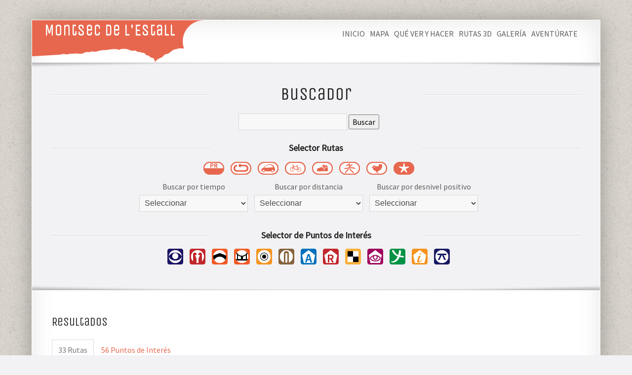

--- FILE ---
content_type: text/html
request_url: http://montsecdelestall.com/buscador/index/pagina/2
body_size: 4752
content:
<?xml version="1.0"?><!DOCTYPE html>
<!--[if IE 8 ]> <html lang="en" class="ie8"> <![endif]-->
<!--[if (gt IE 8)]><!--> <html lang="en"> <!--<![endif]-->
<head>
  <meta charset="utf-8">
  <meta content="IE=edge,chrome=1" http-equiv="X-UA-Compatible">
  <title>Buscador - Todas las Rutas - Montsec de L'Estall</title>
  <meta content="Bootsrap based theme" name="description">
  <meta content="width=device-width, initial-scale=1.0" name="viewport">
  <meta content="yes" name="apple-mobile-web-app-capable">

<meta name="description" content="Web turística del área del Montsec de L'Estall y entorno de Viacamp. El Camino Natural de Montfalcó al congosto / congost de Mont-rebei o Las Pasarelas / Pasarel·les de Montfalcó, en el Montsec.">
<meta name="keywords" content="Caminos naturales, Huesca, Mont-rebei, Montrebei, Ribagorza, Camino natural, Montfalcó, Viacamp, Montsec, Finestras, Monrebei, rutas senderistas, Canelles, Santa Quiteria, itinerarios, caminos, BTT">

  <!--[if lt IE 9]>
    <script src="http://html5shim.googlecode.com/svn/trunk/html5.js"></script>
    <script src="javascripts/PIE.js"></script>
  <![endif]-->
  <link href="/favicon.ico" rel="shortcut icon">
  <link href="/apple-touch-icon-144x144-precomposed.png" rel="apple-touch-icon-precomposed" sizes="144x144">
  <link href="/apple-touch-icon-114x114-precomposed.png" rel="apple-touch-icon-precomposed" sizes="114x114">
  <link href="/apple-touch-icon-72x72-precomposed.png" rel="apple-touch-icon-precomposed" sizes="72x72">
  <link href="/apple-touch-icon-57x57-precomposed.png" rel="apple-touch-icon-precomposed">
  
  
  <link href="/assets/stylesheets/bootstrap.css" media="screen" rel="stylesheet" type="text/css" />
  <link href="/assets/stylesheets/responsive.css" media="screen" rel="stylesheet" type="text/css" />
  <link href="/assets/stylesheets/font-awesome-all.css" media="screen" rel="stylesheet" type="text/css" />
  <link href="/assets/stylesheets/fancybox.css" media="screen" rel="stylesheet" type="text/css" />
  <link href="/assets/stylesheets/theme.css" media="screen" rel="stylesheet" type="text/css" />
  <link href="/assets/stylesheets/fonts.css" media="screen" rel="stylesheet" type="text/css" />
  <link href="/assets/stylesheets/custom.css" media="screen" rel="stylesheet" type="text/css" />


  </head>
<body>
  <div class="wrapper">
    <!-- Page Header -->
    <header id="masthead">
      <nav class="navbar navbar-static-top">
        <div class="navbar-inner">
          <div class="container-fluid">
           
            <h1 class="brand"><a href="/" title="Inicio">
              Montsec de L'Estall
            </a></h1>
            
            <a class="btn btn-navbar" data-target=".nav-collapse" data-toggle="collapse">
              <span class="icon-bar"></span>
              <span class="icon-bar"></span>
              <span class="icon-bar"></span>
            </a>
            
            <div class="nav-collapse collapse">
              <ul class="nav pull-right">
                <li class=""><a href="/">Inicio</a></li>
                <!-- <li class=""><a href="/descargas/">Descargas </a></li>-->
                <li class=""><a href="/visor/">Mapa</a></li>
                <li class=""><a href="/buscador/">Qué ver y hacer</a></li>
                <li class=""><a href="/rutas3D/">Rutas 3D</a></li>
                <li class=""><a href="/galeria/">Galería</a></li>
                <li class=""><a href="/aventurate/">Aventúrate</a></li>
              </ul>
            </div>
          </div>
        </div>
      </nav>
    </header>    <!-- Main Content -->
    <div id="content" role="main">
		
      <section id="search-menu" class="section section-alt section-padded"	>
		<div class="container-fluid">
          <div class="section-header">
            <h1>
				Buscador
            </h1>
          </div>
          <div class="row">
            <form id="termform" method="get" action="/buscador/rutas/" class="form-search">
	<input type="text" name="termino" id="textterm" />
	<input type="button" value="Buscar"
		onClick="window.location='/buscador/rutas/termino/'+document.getElementById('textterm').value" />
</form>
          </div>
          <div class="section-header">
			<h3>Selector Rutas</h3>
		  </div>
          <div class="row">
          	<ul class="inline">
  	<li><a href="/buscador/categoria/1" title="PR"><img alt="PR" src="/img/pr.png" /></a></li>
  	<li><a href="/buscador/categoria/3" title="Circular"><img alt="Circular" src="/img/circular.png" /></a></li>
  	<li><a href="/buscador/categoria/12" title="Coche"><img alt="Coche" src="/img/coche.png" /></a></li>
  	<li><a href="/buscador/categoria/13" title="B.T.T."><img alt="B.T.T." src="/img/btt.png" /></a></li>
  	<li><a href="/buscador/categoria/16" title="A pie"><img alt="A pie" src="/img/pie.png" /></a></li>
  	<li><a href="/buscador/categoria/17" title="Camino Natural"><img alt="Camino Natural" src="/img/cn.png" /></a></li>
  	<li><a href="/buscador/categoria/18" title="Rutas Ornitológicas"><img alt="Rutas Ornitológicas" src="/img/ornitologicas.png" /></a></li>
  	<li><a href="/buscador/categoria/4" title="Todas"><img alt="Todas" src="/img/todas.png" /></a></li>
  </ul>			<form id="statsform" method="get" action="">
  <ul class="inline">
	<li><label for="selectTiempo">Buscar por tiempo</label>
	<select name="selectTiempo"  onchange="window.location=this.options[this.selectedIndex].value" "><option value="#">Seleccionar</option><option value="/buscador/tiempo/0,1">Menos de 1 hora</option><option value="/buscador/tiempo/1,3">Entre 1 y 3 horas</option><option value="/buscador/tiempo/3,6">Entre 3 y 6 horas</option><option value="/buscador/tiempo/6,10">Entre 6 y 10 horas</option><option value="/buscador/tiempo/10,">Más de 10 horas</option></select></li>
	<li><label for="selectDistancia">Buscar por distancia</label>
	<select name="selectDistancia"  onchange="window.location=this.options[this.selectedIndex].value" "><option value="#">Seleccionar</option><option value="/buscador/distancia/0,3">Menos de 3 kilómetros</option><option value="/buscador/distancia/3,8">Entre 3 y 8 kilómetros</option><option value="/buscador/distancia/8,15">Entre 8 y 15 kilómetros</option><option value="/buscador/distancia/15,">Más de 15 kilómetros</option></select></li>
	<li><label for="selectDesnivel">Buscar por desnivel positivo</label>
	<select name="selectDesnivel"  onchange="window.location=this.options[this.selectedIndex].value" "><option value="#">Seleccionar</option><option value="/buscador/desnivel/0,300">Menos de 300 metros</option><option value="/buscador/desnivel/300,700">Entre 300 y 700 metros</option><option value="/buscador/desnivel/700,1200">Entre 700 y 1200 metros</option><option value="/buscador/desnivel/1200,">Más de 1200 metros</option></select></li>
  </ul>
</form>




                        </div>
          <div class="section-header">
			<h3>Selector de Puntos de Interés</h3>
		  </div>
          <div class="row">
          	  <ul class="inline">
  	<li><a href="/buscador/puntos/categoria/13" title="Mirador"><img alt="Mirador" src="/img/32x32/mirador.png" /></a></li>
  	<li><a href="/buscador/puntos/categoria/14" title="Románico"><img alt="Románico" src="/img/32x32/romanico.png" /></a></li>
  	<li><a href="/buscador/puntos/categoria/15" title="Puente"><img alt="Puente" src="/img/32x32/puente.png" /></a></li>
  	<li><a href="/buscador/puntos/categoria/16" title="Pasarela"><img alt="Pasarela" src="/img/32x32/pasarela.png" /></a></li>
  	<li><a href="/buscador/puntos/categoria/18" title="Población"><img alt="Población" src="/img/32x32/poblacion.png" /></a></li>
  	<li><a href="/buscador/puntos/categoria/19" title="Patrimonio"><img alt="Patrimonio" src="/img/32x32/patrimonio.png" /></a></li>
  	<li><a href="/buscador/puntos/categoria/21" title="Alojamiento"><img alt="Alojamiento" src="/img/32x32/alojamiento.png" /></a></li>
  	<li><a href="/buscador/puntos/categoria/23" title="Restauración"><img alt="Restauración" src="/img/32x32/restauracion.png" /></a></li>
  	<li><a href="/buscador/puntos/categoria/24" title="Taxi"><img alt="Taxi" src="/img/32x32/taxi.png" /></a></li>
  	<li><a href="/buscador/puntos/categoria/25" title="Centro de Interpretación"><img alt="Centro de Interpretación" src="/img/32x32/centrode.png" /></a></li>
  	<li><a href="/buscador/puntos/categoria/26" title="Turismo Activo"><img alt="Turismo Activo" src="/img/32x32/activo.png" /></a></li>
  	<li><a href="/buscador/puntos/categoria/22" title="Oficina de Turismo"><img alt="Oficina de Turismo" src="/img/32x32/informacion.png" /></a></li>
  	<li><a href="/buscador/puntos/categoria/17" title="Fuente / Merendero"><img alt="Fuente / Merendero" src="/img/32x32/merendero.png" /></a></li>
  </ul>          </div>
        </div>
      </section>

      <section class="section section-padded">
		<div class="container-fluid">
			<div class="row-fluid">
              <h2>Resultados</h2>
              <ul class="nav nav-tabs">
                                <li class="active">
					<a href="/buscador/rutas">33 Rutas</a>
                </li>
                                                <li class="">
					<a href="/buscador/puntos">56 Puntos de Interés</a>
                </li>
                              </ul>
              <div class="tab-content">
                <div class="tab-pane active" id="results">
					<div class="row-fluid paginator">
					<div class="results span3"><span>Resultados 11 a 20 de 33</span><select name="resultados"  onchange="window.location=this.options[this.selectedIndex].value" "><option value="/buscador/index/pagina/1/resultados/5">5</option><option value="/buscador/index/pagina/1/resultados/10">10</option><option value="/buscador/index/pagina/1/resultados/25">25</option><option value="/buscador/index/pagina/1/resultados/50">50</option><option value="/buscador/index/pagina/1/resultados/100">100</option></select></div><div class="span6"><div class="pagination"><ul><li><a href="/buscador/index/pagina/1" title="Página 1">&laquo;</a></li><li class="disabled"><a href="#">·</a></li><li class="disabled"><a href="#">·</a></li><li><a href="/buscador/index/pagina/1" title="Página 1">1</a></li><li class="active"><a href="#">2</a></li><li><a href="/buscador/index/pagina/3" title="Página 3">3</a></li><li><a href="/buscador/index/pagina/4" title="Página 4">4</a></li><li class="disabled"><a href="#">·</a></li><li><a href="/buscador/index/pagina/3" title="Página 3">&raquo;</a></ul></div></div><div class="pages span3"><span>Pág 2/4</span><select name="paginas"  onchange="window.location=this.options[this.selectedIndex].value" "><option value="/buscador/index/pagina/1">1</option><option value="/buscador/index/pagina/2" selected>2</option><option value="/buscador/index/pagina/3">3</option><option value="/buscador/index/pagina/4">4</option></select></div>		            </div>
		            <div id="results">
			            <ul class="unstyled">
  	<li class="row">
		<div class="span2">
			<ul class="inline">
				<a href="/buscador/categoria/1" title="PR"><img alt="PR" src="/img/pr.png" /></a><a href="/buscador/categoria/16" title="A pie"><img alt="A pie" src="/img/pie.png" /></a>			</ul>
			<a href="/ruta/ficha/Pr-Hu_201_Etapa_2%3A_Montfalc%C3%B3_-_Fet" title="PR-HU 201 etapa 2: MONTFALCÓ - FET"
				class="thumbnail" style="background-image:url('/fotos/MiradorFet_120.jpg')"></a>
		</div>
		<div class="span10">
			<h3>
				<a href="/ruta/ficha/Pr-Hu_201_Etapa_2%3A_Montfalc%C3%B3_-_Fet" title="PR-HU 201 etapa 2: MONTFALCÓ - FET">PR-HU 201 etapa 2: MONTFALCÓ - FET</a>
			</h3>
			<p><strong>Itinerario:</strong> MONTFALCÓ - FET</p>
			<div class="MIDE_line text_down" class="span12">
				<div class="row-fluid">
					 <ul class="span1">
						<li class="icon STATS_type">Travesí­a</li>
					 </ul>
					 <ul class="span4">
						<li class="icon MIDE_harsh">2</li>
						<li class="icon MIDE_orient">2</li>
						<li class="icon MIDE_diff">3</li>
						<li class="icon MIDE_effor">2</li>
					 </ul>
					 <ul class="span4">
						<li class="icon STATS_time">2h 5'</li>
						<li class="icon STATS_distance">5,0 Km</li>
						<li class="icon STATS_up">335 m</li>
						<li class="icon STATS_down">350 m</li>
					 </ul>
				</div>
			</div>		</div>

		
	</li>
	<hr />
  	<li class="row">
		<div class="span2">
			<ul class="inline">
				<a href="/buscador/categoria/1" title="PR"><img alt="PR" src="/img/pr.png" /></a><a href="/buscador/categoria/16" title="A pie"><img alt="A pie" src="/img/pie.png" /></a>			</ul>
			<a href="/ruta/ficha/Pr-Hu_202_Etapa_2%3A_Antenza_-_Mas_De_Quintill%C3%A1" title="PR-HU 202 etapa 2: ANTENZA - MAS DE QUINTILLÁ"
				class="thumbnail" style="background-image:url('/fotos/MasQuintilla_R19_120.jpg')"></a>
		</div>
		<div class="span10">
			<h3>
				<a href="/ruta/ficha/Pr-Hu_202_Etapa_2%3A_Antenza_-_Mas_De_Quintill%C3%A1" title="PR-HU 202 etapa 2: ANTENZA - MAS DE QUINTILLÁ">PR-HU 202 etapa 2: ANTENZA - MAS DE QUINTILLÁ</a>
			</h3>
			<p><strong>Itinerario:</strong> Antenza/Entensa - Mas de Quintillá (Por el Barranco de los Pasos)</p>
			<div class="MIDE_line text_down" class="span12">
				<div class="row-fluid">
					 <ul class="span1">
						<li class="icon STATS_type">Travesí­a</li>
					 </ul>
					 <ul class="span4">
						<li class="icon MIDE_harsh">1</li>
						<li class="icon MIDE_orient">2</li>
						<li class="icon MIDE_diff">1</li>
						<li class="icon MIDE_effor">2</li>
					 </ul>
					 <ul class="span4">
						<li class="icon STATS_time">2h 50'</li>
						<li class="icon STATS_distance">8,5 Km</li>
						<li class="icon STATS_up">545 m</li>
						<li class="icon STATS_down">65 m</li>
					 </ul>
				</div>
			</div>		</div>

		
	</li>
	<hr />
  	<li class="row">
		<div class="span2">
			<ul class="inline">
				<a href="/buscador/categoria/1" title="PR"><img alt="PR" src="/img/pr.png" /></a><a href="/buscador/categoria/16" title="A pie"><img alt="A pie" src="/img/pie.png" /></a>			</ul>
			<a href="/ruta/ficha/Pr-Hu_203%3A_Tolva_-_Mas_De_Quintill%C3%A1" title="PR-HU 203: TOLVA - MAS DE QUINTILLÁ"
				class="thumbnail" style="background-image:url('/fotos/CaminoTolva-R06_120.jpg')"></a>
		</div>
		<div class="span10">
			<h3>
				<a href="/ruta/ficha/Pr-Hu_203%3A_Tolva_-_Mas_De_Quintill%C3%A1" title="PR-HU 203: TOLVA - MAS DE QUINTILLÁ">PR-HU 203: TOLVA - MAS DE QUINTILLÁ</a>
			</h3>
			<p><strong>Itinerario:</strong> Tolva/Tolba - Mas de Quintillá</p>
			<div class="MIDE_line text_down" class="span12">
				<div class="row-fluid">
					 <ul class="span1">
						<li class="icon STATS_type">Travesí­a</li>
					 </ul>
					 <ul class="span4">
						<li class="icon MIDE_harsh">1</li>
						<li class="icon MIDE_orient">1</li>
						<li class="icon MIDE_diff">1</li>
						<li class="icon MIDE_effor">2</li>
					 </ul>
					 <ul class="span4">
						<li class="icon STATS_time">1h 45'</li>
						<li class="icon STATS_distance">5,0 Km</li>
						<li class="icon STATS_up">385 m</li>
						<li class="icon STATS_down">25 m</li>
					 </ul>
				</div>
			</div>		</div>

		
	</li>
	<hr />
  	<li class="row">
		<div class="span2">
			<ul class="inline">
				<a href="/buscador/categoria/1" title="PR"><img alt="PR" src="/img/pr.png" /></a><a href="/buscador/categoria/16" title="A pie"><img alt="A pie" src="/img/pie.png" /></a>			</ul>
			<a href="/ruta/ficha/Pr-Hu_204_Etapa_1%3A_Viacamp_-_Mas_De_Quintill%C3%A1" title="PR-HU 204 etapa 1: VIACAMP - MAS DE QUINTILLÁ"
				class="thumbnail" style="background-image:url('/fotos/LHostalet-R08_120.jpg')"></a>
		</div>
		<div class="span10">
			<h3>
				<a href="/ruta/ficha/Pr-Hu_204_Etapa_1%3A_Viacamp_-_Mas_De_Quintill%C3%A1" title="PR-HU 204 etapa 1: VIACAMP - MAS DE QUINTILLÁ">PR-HU 204 etapa 1: VIACAMP - MAS DE QUINTILLÁ</a>
			</h3>
			<p><strong>Itinerario:</strong> Viacamp - Mas de Quintillá</p>
			<div class="MIDE_line text_down" class="span12">
				<div class="row-fluid">
					 <ul class="span1">
						<li class="icon STATS_type">Travesí­a</li>
					 </ul>
					 <ul class="span4">
						<li class="icon MIDE_harsh">1</li>
						<li class="icon MIDE_orient">1</li>
						<li class="icon MIDE_diff">1</li>
						<li class="icon MIDE_effor">2</li>
					 </ul>
					 <ul class="span4">
						<li class="icon STATS_time">2h 10'</li>
						<li class="icon STATS_distance">7,0 Km</li>
						<li class="icon STATS_up">285 m</li>
						<li class="icon STATS_down">80 m</li>
					 </ul>
				</div>
			</div>		</div>

		
	</li>
	<hr />
  	<li class="row">
		<div class="span2">
			<ul class="inline">
				<a href="/buscador/categoria/1" title="PR"><img alt="PR" src="/img/pr.png" /></a><a href="/buscador/categoria/16" title="A pie"><img alt="A pie" src="/img/pie.png" /></a>			</ul>
			<a href="/ruta/ficha/Pr-Hu_204_Etapa_2%3A_Litera_-_Mas_De_Quintill%C3%A1" title="PR-HU 204 etapa 2: LITERA - MAS DE QUINTILLÁ"
				class="thumbnail" style="background-image:url('/fotos/Senales-R10_120.jpg')"></a>
		</div>
		<div class="span10">
			<h3>
				<a href="/ruta/ficha/Pr-Hu_204_Etapa_2%3A_Litera_-_Mas_De_Quintill%C3%A1" title="PR-HU 204 etapa 2: LITERA - MAS DE QUINTILLÁ">PR-HU 204 etapa 2: LITERA - MAS DE QUINTILLÁ</a>
			</h3>
			<p><strong>Itinerario:</strong> Litera/Lliterà - Mas de Quintillá</p>
			<div class="MIDE_line text_down" class="span12">
				<div class="row-fluid">
					 <ul class="span1">
						<li class="icon STATS_type">Travesí­a</li>
					 </ul>
					 <ul class="span4">
						<li class="icon MIDE_harsh">2</li>
						<li class="icon MIDE_orient">2</li>
						<li class="icon MIDE_diff">2</li>
						<li class="icon MIDE_effor">2</li>
					 </ul>
					 <ul class="span4">
						<li class="icon STATS_time">1h 60'</li>
						<li class="icon STATS_distance">5,6 Km</li>
						<li class="icon STATS_up">405 m</li>
						<li class="icon STATS_down">75 m</li>
					 </ul>
				</div>
			</div>		</div>

		
	</li>
	<hr />
  	<li class="row">
		<div class="span2">
			<ul class="inline">
				<a href="/buscador/categoria/1" title="PR"><img alt="PR" src="/img/pr.png" /></a><a href="/buscador/categoria/16" title="A pie"><img alt="A pie" src="/img/pie.png" /></a>			</ul>
			<a href="/ruta/ficha/Pr-Hu_204_Etapa_3%3A_Litera_-_Montgai" title="PR-HU 204 etapa 3: LITERA - MONTGAI"
				class="thumbnail" style="background-image:url('/fotos/CaminoMontgai_R09_120.jpg')"></a>
		</div>
		<div class="span10">
			<h3>
				<a href="/ruta/ficha/Pr-Hu_204_Etapa_3%3A_Litera_-_Montgai" title="PR-HU 204 etapa 3: LITERA - MONTGAI">PR-HU 204 etapa 3: LITERA - MONTGAI</a>
			</h3>
			<p><strong>Itinerario:</strong> Litera/Literà - Montgai</p>
			<div class="MIDE_line text_down" class="span12">
				<div class="row-fluid">
					 <ul class="span1">
						<li class="icon STATS_type">Travesí­a</li>
					 </ul>
					 <ul class="span4">
						<li class="icon MIDE_harsh">2</li>
						<li class="icon MIDE_orient">2</li>
						<li class="icon MIDE_diff">2</li>
						<li class="icon MIDE_effor">2</li>
					 </ul>
					 <ul class="span4">
						<li class="icon STATS_time">2h 5'</li>
						<li class="icon STATS_distance">5,8 Km</li>
						<li class="icon STATS_up">370 m</li>
						<li class="icon STATS_down">230 m</li>
					 </ul>
				</div>
			</div>		</div>

		
	</li>
	<hr />
  	<li class="row">
		<div class="span2">
			<ul class="inline">
				<a href="/buscador/categoria/1" title="PR"><img alt="PR" src="/img/pr.png" /></a><a href="/buscador/categoria/16" title="A pie"><img alt="A pie" src="/img/pie.png" /></a>			</ul>
			<a href="/ruta/ficha/Pr-Hu_205%3A_Chiriveta_-_Litera" title="PR-HU 205: CHIRIVETA - LITERA"
				class="thumbnail" style="background-image:url('/fotos/CasaLitera_120.jpg')"></a>
		</div>
		<div class="span10">
			<h3>
				<a href="/ruta/ficha/Pr-Hu_205%3A_Chiriveta_-_Litera" title="PR-HU 205: CHIRIVETA - LITERA">PR-HU 205: CHIRIVETA - LITERA</a>
			</h3>
			<p><strong>Itinerario:</strong> Chiriveta - Litera/Lliterá</p>
			<div class="MIDE_line text_down" class="span12">
				<div class="row-fluid">
					 <ul class="span1">
						<li class="icon STATS_type">Travesí­a</li>
					 </ul>
					 <ul class="span4">
						<li class="icon MIDE_harsh">2</li>
						<li class="icon MIDE_orient">2</li>
						<li class="icon MIDE_diff">3</li>
						<li class="icon MIDE_effor">2</li>
					 </ul>
					 <ul class="span4">
						<li class="icon STATS_time">1h 50'</li>
						<li class="icon STATS_distance">5,8 Km</li>
						<li class="icon STATS_up">215 m</li>
						<li class="icon STATS_down">100 m</li>
					 </ul>
				</div>
			</div>		</div>

		
	</li>
	<hr />
  	<li class="row">
		<div class="span2">
			<ul class="inline">
				<a href="/buscador/categoria/1" title="PR"><img alt="PR" src="/img/pr.png" /></a><a href="/buscador/categoria/3" title="Circular"><img alt="Circular" src="/img/circular.png" /></a><a href="/buscador/categoria/16" title="A pie"><img alt="A pie" src="/img/pie.png" /></a>			</ul>
			<a href="/ruta/ficha/Pr-Hu_206%3A_Chiriveta_-_Ermita_Del_Congost_-_Castillo_De_Chiriveta_-_Chiriveta" title="PR-HU 206: CHIRIVETA - ERMITA DEL CONGOST - CASTILLO DE CHIRIVETA - CHIRIVETA"
				class="thumbnail" style="background-image:url('/fotos/CastellChiriveta2_120.jpg')"></a>
		</div>
		<div class="span10">
			<h3>
				<a href="/ruta/ficha/Pr-Hu_206%3A_Chiriveta_-_Ermita_Del_Congost_-_Castillo_De_Chiriveta_-_Chiriveta" title="PR-HU 206: CHIRIVETA - ERMITA DEL CONGOST - CASTILLO DE CHIRIVETA - CHIRIVETA">PR-HU 206: CHIRIVETA - ERMITA DEL CONGOST - CASTILLO DE CHIRIVETA - CHIRIVETA</a>
			</h3>
			<p><strong>Itinerario:</strong> Chiriveta - Ermita de Ntra. Sra. del Congost - Castell de Chiriveta - El Mas - Chiriveta</p>
			<div class="MIDE_line text_down" class="span12">
				<div class="row-fluid">
					 <ul class="span1">
						<li class="icon STATS_type">Circular</li>
					 </ul>
					 <ul class="span4">
						<li class="icon MIDE_harsh">2</li>
						<li class="icon MIDE_orient">1</li>
						<li class="icon MIDE_diff">2</li>
						<li class="icon MIDE_effor">2</li>
					 </ul>
					 <ul class="span4">
						<li class="icon STATS_time">1h 40'</li>
						<li class="icon STATS_distance">5,1 Km</li>
						<li class="icon STATS_up">195 m</li>
						<li class="icon STATS_down">200 m</li>
					 </ul>
				</div>
			</div>		</div>

		
	</li>
	<hr />
  	<li class="row">
		<div class="span2">
			<ul class="inline">
				<a href="/buscador/categoria/1" title="PR"><img alt="PR" src="/img/pr.png" /></a><a href="/buscador/categoria/16" title="A pie"><img alt="A pie" src="/img/pie.png" /></a>			</ul>
			<a href="/ruta/ficha/Pr-Hu_45_Etapa_1%3A_Puente_De_Monta%C3%B1ana_-_Chiriveta" title="PR-HU 45 etapa 1: PUENTE DE MONTAÑANA - CHIRIVETA"
				class="thumbnail" style="background-image:url('/fotos/CaminoVega_R11_120.jpg')"></a>
		</div>
		<div class="span10">
			<h3>
				<a href="/ruta/ficha/Pr-Hu_45_Etapa_1%3A_Puente_De_Monta%C3%B1ana_-_Chiriveta" title="PR-HU 45 etapa 1: PUENTE DE MONTAÑANA - CHIRIVETA">PR-HU 45 etapa 1: PUENTE DE MONTAÑANA - CHIRIVETA</a>
			</h3>
			<p><strong>Itinerario:</strong> Puente de Montañana - Chiriveta</p>
			<div class="MIDE_line text_down" class="span12">
				<div class="row-fluid">
					 <ul class="span1">
						<li class="icon STATS_type">Travesí­a</li>
					 </ul>
					 <ul class="span4">
						<li class="icon MIDE_harsh">2</li>
						<li class="icon MIDE_orient">2</li>
						<li class="icon MIDE_diff">2</li>
						<li class="icon MIDE_effor">2</li>
					 </ul>
					 <ul class="span4">
						<li class="icon STATS_time">1h 25'</li>
						<li class="icon STATS_distance">5,0 Km</li>
						<li class="icon STATS_up">120 m</li>
						<li class="icon STATS_down">40 m</li>
					 </ul>
				</div>
			</div>		</div>

		
	</li>
	<hr />
  	<li class="row">
		<div class="span2">
			<ul class="inline">
				<a href="/buscador/categoria/1" title="PR"><img alt="PR" src="/img/pr.png" /></a><a href="/buscador/categoria/16" title="A pie"><img alt="A pie" src="/img/pie.png" /></a>			</ul>
			<a href="/ruta/ficha/Pr-Hu_45_Etapa_2%3A_Chiriveta_-_Montgai" title="PR-HU 45 etapa 2: CHIRIVETA - MONTGAI"
				class="thumbnail" style="background-image:url('/fotos/BarrancoOrtogas_R20_120.jpg')"></a>
		</div>
		<div class="span10">
			<h3>
				<a href="/ruta/ficha/Pr-Hu_45_Etapa_2%3A_Chiriveta_-_Montgai" title="PR-HU 45 etapa 2: CHIRIVETA - MONTGAI">PR-HU 45 etapa 2: CHIRIVETA - MONTGAI</a>
			</h3>
			<p><strong>Itinerario:</strong> Chiriveta - Montgai</p>
			<div class="MIDE_line text_down" class="span12">
				<div class="row-fluid">
					 <ul class="span1">
						<li class="icon STATS_type">Travesí­a</li>
					 </ul>
					 <ul class="span4">
						<li class="icon MIDE_harsh">2</li>
						<li class="icon MIDE_orient">2</li>
						<li class="icon MIDE_diff">2</li>
						<li class="icon MIDE_effor">2</li>
					 </ul>
					 <ul class="span4">
						<li class="icon STATS_time">1h 40'</li>
						<li class="icon STATS_distance">4,9 Km</li>
						<li class="icon STATS_up">330 m</li>
						<li class="icon STATS_down">75 m</li>
					 </ul>
				</div>
			</div>		</div>

		
	</li>
	<hr />
  </ul>		            </div>
                	<div class="row-fluid paginator"><div class="span6 offset3"><div class="pagination"><ul><li><a href="/buscador/index/pagina/1" title="Página 1">&laquo;</a></li><li class="disabled"><a href="#">·</a></li><li class="disabled"><a href="#">·</a></li><li><a href="/buscador/index/pagina/1" title="Página 1">1</a></li><li class="active"><a href="#">2</a></li><li><a href="/buscador/index/pagina/3" title="Página 3">3</a></li><li><a href="/buscador/index/pagina/4" title="Página 4">4</a></li><li class="disabled"><a href="#">·</a></li><li><a href="/buscador/index/pagina/3" title="Página 3">&raquo;</a></ul></div></div></div>
                </div>
              </div>
            </div>
          </div>
		</section>

    </div>
  </div>
  <!-- Page Footer -->

  <section id="footer-image"  class="section section-padded">
    <div class="container-fluid negative">
      <div class="row-fluid">
        <div class="span6">
          <a class="logo-link ribagorza-logo" href="http://turismoribagorza.org/"></a>
        </div>
        <div class="span6" style="padding-top:25px; text-align:center; color:#E7674E;">
          <p>montsec de l'estall | Aventúrate</p>
          <p>Viacamp / La Ribagorza / Huesca</p>
        </div>
      </div>
    </div>
  </section>
<!--
  <footer id="footer" role="contentinfo">
    <div class="wrapper wrapper-transparent">
      <div class="container-fluid">
        <div class="row-fluid">
          <div class="span6 small-screen-center">
            <p>
              Realiza: PRAMES
              &copy; Copyright 2014
            </p>
          </div>
          <div class="span6">
          </div>
        </div>
      </div>
    </div>
  </footer>
-->
  <script src="/assets/javascripts/jquery.min.js" type="text/javascript"></script>
  <script src="/assets/javascripts/bootstrap.js" type="text/javascript"></script>
  <script src="/assets/javascripts/jquery.flexslider-min.js" type="text/javascript"></script>
  <script src="/assets/javascripts/jquery.tweet.js" type="text/javascript"></script>
  <script src="/assets/javascripts/jquery.fancybox.pack.js" type="text/javascript"></script>
  <script src="/assets/javascripts/jquery.fancybox-media.js" type="text/javascript"></script>
  <script src="/assets/javascripts/script.js" type="text/javascript"></script>
  
<!-- VISOR -->
<script src="/visorprames/js/OpenLayers/OpenLayers.js" type="text/javascript"></script>
<script src="/visorprames/js/addons/bacon.min.js" type="text/javascript"></script>
<script src="/visorprames/js/proj4/proj4js.js" type="text/javascript"></script>
<script src="/visorprames/js/proj4/EPSG25830.js" type="text/javascript"></script>
<script src="/visorprames/js/proj4/EPSG4326.js" type="text/javascript"></script>
<script type="text/javascript" src="/visorprames/js/proj4/projCode/merc.js"></script>
<script type="text/javascript" src="/visorprames/js/proj4/projCode/tmerc.js"></script>
<script type="text/javascript" src="/visorprames/js/proj4/projCode/utm.js"></script>


<script>
  (function(i,s,o,g,r,a,m){i['GoogleAnalyticsObject']=r;i[r]=i[r]||function(){
  (i[r].q=i[r].q||[]).push(arguments)},i[r].l=1*new Date();a=s.createElement(o),
  m=s.getElementsByTagName(o)[0];a.async=1;a.src=g;m.parentNode.insertBefore(a,m)
  })(window,document,'script','//www.google-analytics.com/analytics.js','ga');

  ga('create', 'UA-11619633-20', 'auto');
  ga('send', 'pageview');

</script></body>
</html>


--- FILE ---
content_type: text/css
request_url: http://montsecdelestall.com/assets/stylesheets/fonts.css
body_size: 252
content:
@import url(http://fonts.googleapis.com/css?family=Lato:100,300,400,700,900,300italic,400italic);

@import url(http://fonts.googleapis.com/css?family=Source+Sans+Pro|Unica+One);

body {
  /*font-family: 'Lato', sans-serif;*/
  font-family: 'Source Sans Pro', sans-serif;
  font-weight: 400;
}
body input, body textarea {
  /*font-family: 'Lato', sans-serif;*/
  font-family: 'Source Sans Pro', sans-serif;
  font-weight: 300;
}
h1,h2{ /*h3,h4,h5*/
	font-family: 'Unica One', cursive;
	font-weight: 400;
}


--- FILE ---
content_type: text/css
request_url: http://montsecdelestall.com/assets/stylesheets/custom.css
body_size: 2234
content:
#masthead{
	background: url('../images/fondologo.png') no-repeat top left;
}
.brand a{color: #FFFFFF;}
.brand a:hover{color: #FFFFFF;}

.super{
	text-transform: none;
}
#main-page-banner .super-hero-unit figure figcaption{
	top: initial;
	bottom: 25px;
}

#share-buttons img {
  width: 35px;
  padding: 5px;
  border: 0;
  box-shadow: 0;
  display: inline;
}

@media (max-width: 979px){
.wrapper {margin:0;}
}


#footer-image{
	background: #000000 url('../images/mascosas.jpg')  no-repeat center top;
	background-size: 100% !important;
	-webkit-background-size:  100% !important;
  -moz-background-size:  100% !important;
  -o-background-size:  100% !important;
  background-size:  100% !important;
	color: #FFFFFF;
}

#footer-image .section-header{
	margin: -25px 0 0;

}
#footer-image h1{
	background-color: transparent;
}

.logo-link{
	display: block;
	width: 100%;
	height: 200px;
	text-align: center; text-transform: uppercase;
	margin-bottom:25px;
}
.galeria-logo{
	background: url('../images/galeria.png') no-repeat center bottom;
}
.v360-logo{
	background: url('../images/360.png') no-repeat center bottom;
}
.mapa-logo{
	background: url('../images/mapa.png') no-repeat center bottom;
}
.ribagorza-logo{
	background: url('../images/logo_ribagorza.png') no-repeat center bottom;
	height: 120px;
}

section#search-menu{
	text-align:center;
}
section#search-menu .section-header{
	margin-bottom: 15px;
}

select{
	appearance: menulist;
	-moz-appearance: menulist; /* Firefox */
	-webkit-appearance: menulist;
}

#masthead .brand{
	color: #FFFFFF;
	font-size: 32px;
	padding: 5px;
	margin-right: -50px;
	font-weight: 300;
}
.navbar .nav > li > a{
	padding: 15px 5px;
}
.navbar a.btn-navbar{
	background: #E7674E;
	border: none;
	width: 30px;
	height: 30px;
	padding: 10px;
	margin-top: 15px;
	-moz-border-radius:  25px;
	-webkit-border-radius:  25px;
	border-radius:  25px; /* future proofing */
	-khtml-border-radius:  25px; /* for old Konqueror browsers */
}
.navbar .btn-navbar .icon-bar{
	width: 30px;
	height: 8px;
	-moz-border-radius:  4px;
	-webkit-border-radius:  4px;
	border-radius:  4px; /* future proofing */
	-khtml-border-radius:  4px; /* for old Konqueror browsers */
}
.navbar a.btn-navbar: hover{
	background: #FFFFFF;
}
.navbar .btn-navbar: hover .icon-bar{
	background: #E7674E;
}

h1,h2,h3,h4,h5{
	text-transform: none;
}
h1.title, h2.title, h3.title{text-align: center;text-transform: uppercase;}

.routes-selector{text-align: center;}
.routes-selector select{
	appearance: menulist;
	-moz-appearance: menulist; /* Firefox */
	-webkit-appearance: menulist;
	width:  auto;
}

/*
.navbar .nav > li > a: focus, .navbar .nav > li > a{color: #777777;}
.navbar .nav > li > a: focus, .navbar .nav > li > a: hover{color: #E7674E;}
a{color: #777777;}
a: hover{color: #E7674E;}
*/

color:#E7674B;
.navbar .nav > li > a: focus, .navbar .nav > li > a{color: #E7674E;}
.navbar .nav > li > a: focus, .navbar .nav > li > a: hover{color: #E7674E;}
a{color: #E7674E;}
a: hover{color: #E7674E;}

/* .thumbnails > .span2:nth-child(2n+1), .thumbnails > .span3:nth-child(4n+1), .thumbnails > .span4:nth-child(3n+1) */
.thumbnails > .span6:nth-child(2n+1){
  margin-left: 0;
  clear: both;
}

.thumbnails.portfolio figure{
	text-align:  center;
}
.thumbnails.portfolio figure a.box-inner{
	display: inline-block;
	position: relative;
	max-width: 100%;
	height: 200px;
}
.thumbnails.portfolio .photoLandscape{
	margin:  25px auto;
}

div.paginator{
	font-size: 90%;
	text-align:  center;
}
div.paginator .results span{
	display: block;
}
div.paginator .pages span{
	display: block;
}
div.paginator select{
	width: 50px;
	height:  20px;
	font-size:  90%;
	line-height:  20px;
	padding: 0 2px;
}
.pagination ul > li > a, .pagination ul > li > span{
	padding:  2px 10px;
}

div#results{
}
div#results > ul > li{
	padding:  0 10px 0 25px;
}


/* Visores */
div.visormini,
#elevation_profile{
	margin:0 auto;
}



/*GOOGLE MAPS*/
div#gmap{
	width: 100%;
	height: 400px;
}
div#gmap img{
	max-width: inherit;
}
#adp-placemark img, .adp-placemark img {
   display: none;
}

.MIDE-box{
	border:  solid black 2px;
	-moz-border-radius:  10px;
	-webkit-border-radius:  10px;
	border-radius:  10px; /* future proofing */
	-khtml-border-radius:  10px; /* for old Konqueror browsers */
}
.MIDE-box h2 {
	margin: 0;
}
.MIDE-box .row-fluid {
    margin: 0;
}

.MIDE-box dl {
    margin: 0;
	display:  block;
	box-sizing:  border-box;
	float: left;
}
.MIDE-box dl.statlist{
	border-right: solid black 2px;
}

.MIDE-box dl dt {
	float: left;
    font-weight: bold;
    margin-right: 10px;
    padding: 5px;
	padding-left: 40px;
	overflow-x: auto;
    overflow-y: hidden;
    white-space:  nowrap;
}

.MIDE-box dl dd {
    margin: 0;
    padding: 5px 0;
	border-top:  solid black 2px;
}
.MIDE-box dl.midelist dd: last-child{border-bottom:   solid black 2px;}

.MIDE-box dl.statlist dt {
	width: 50%;
}
.MIDE-box dl.midelist dt {
	width: 70%;
}
.MIDE-box.span6 dl.statlist{
	margin-left: 0;
	width: 100%;
	border-right: none;
}
.MIDE-box.span12 dl{
	margin-left: 0;
	width: 50%;
}
@media (max-width:  767px) {
	.MIDE-box.span12 dl{
		margin-left: 0;
		width: 100%;
	}
	.MIDE-box dl.statlist{
		border-right: none;
	}
	.MIDE-box dl.midelist dd: last-child{border-bottom:  none;}
}

.MIDE-box dl .icon {
	background-position:  2px 2px;
	background-repeat:  no-repeat;
}



.thumbnail{
    position: relative;
    /*width:  100%;*/
    height:  0;
	width: 120px;
    padding-bottom:  50% ; /* % of width, defines aspect ratio*/
    background-repeat:  no-repeat;
    background-position:  center center;
    background-size:  cover;
}


/* MIDE Line */
.MIDE_line ul.span4{margin-left: 0px;}
.MIDE_line ul li{
	display:  inline-block;
	float: left;
	list-style: none;
	height: 24px;
	white-space: nowrap
}
.MIDE_line ul .icon {
	width: 25%;
	color: #E7674E;
	text-align: center;
	background-repeat:  no-repeat;
}
.MIDE_line ul.span2 .icon {width: 50%;}
.MIDE_line ul.span1 .icon {width: 100%;}
.MIDE_line.text_up ul .icon {
	padding-bottom: 32px;
	background-position:  center bottom;
}

.MIDE_line.text_up ul .icon_MIDE {
	margin-top: 24px;
}
.MIDE_line.text_down ul .icon {
	padding-top: 32px;
	background-position:  center top;
}

.MIDE_line.text_down ul .icon_MIDE {
	padding: 0;
	margin-bottom: 24px;
}
.MIDE_line ul .icon.STATS_type {
	direction: rtl;
}
.MIDE_line ul .icon_MIDE {
	padding: 0;
	height: 32px;
	width: 50%;
	background-image: url('../icons/MIDE.png');
	background-size:  contain;
}


#MIDE_help ul{
	list-style: none;
	margin:  0 ;
}
#MIDE_help ul>li{
	background-repeat:  no-repeat;
    background-position:  left center;
	padding:  5px;
	padding-left: 50px;
	margin:  10px 5px;
	font-size: 18px;
}

#MIDE_help ul>li ol.accordion-inner{
	padding:  5px 25px;
	margin:  0;
}


#MIDE_help ul li .accordion-toggle{
	width:100%;
}
#MIDE_help ul li .accordion-toggle:after {
position:  relative;
display:  inline-block;
font-family:  FontAwesome;
content:  "\f106";
font-size:  14px;
line-height:  1em;
left:  1em;
top:  50%;
margin-top:  -0.5em;
}
#MIDE_help ul li .accordion-toggle.collapsed:after {
content:  "\f107";
}
/*  */

/* MIDE Icons form background*/

.icon.STATS_time {
	background-image: url('../icons/STATS-time.png');
}
.icon.STATS_up {
	background-image: url('../icons/STATS-up.png');
}
.icon.STATS_down {
	background-image: url('../icons/STATS-down.png');
}
.icon.STATS_distance {
	background-image: url('../icons/STATS-distance.png');
}
.icon.STATS_type {
	background-image: url('../icons/STATS-type.png');
}
.icon.MIDE_harsh {
	background-image: url('../icons/MIDE-harshness.png');
	/*background-image: url('../icons/severidad.svg');*/
}
.icon.MIDE_orient {
	background-image: url('../icons/MIDE-orientation.png');
}
.icon.MIDE_diff {
	background-image: url('../icons/MIDE-difficulty.png');
}
.icon.MIDE_effor {
	background-image: url('../icons/MIDE-effort.png');
}
.icon.MIDE_help {
	background-image: url('../icons/help.png');
}

--- FILE ---
content_type: application/javascript
request_url: http://montsecdelestall.com/visorprames/js/addons/bacon.min.js
body_size: 285
content:
!function(a,b,c){typeof module!="undefined"?module.exports=c(a,b):typeof define=="function"&&typeof define.amd=="object"?define(c):b[a]=c(a,b)}("bacon",this,function(a,b){var c={found:!1,s:navigator.userAgent.toLowerCase(),find:function(a){return this.found||(this.found=this.s.search(a)>=0),this.found}};return{isMobile:function(){var a=!1;return a=c.find("nokia"),a=c.find("blackberry"),a=c.find("android"),a=c.find("ipad"),a=c.find("ipod"),a=c.find("iphone"),a=c.find("opera mini"),a=c.find("opera mobi"),a}}})

--- FILE ---
content_type: application/javascript
request_url: http://montsecdelestall.com/visorprames/js/proj4/projCode/tmerc.js
body_size: 1860
content:
/*******************************************************************************
NAME                            TRANSVERSE MERCATOR

PURPOSE:	Transforms input longitude and latitude to Easting and
		Northing for the Transverse Mercator projection.  The
		longitude and latitude must be in radians.  The Easting
		and Northing values will be returned in meters.

ALGORITHM REFERENCES

1.  Snyder, John P., "Map Projections--A Working Manual", U.S. Geological
    Survey Professional Paper 1395 (Supersedes USGS Bulletin 1532), United
    State Government Printing Office, Washington D.C., 1987.

2.  Snyder, John P. and Voxland, Philip M., "An Album of Map Projections",
    U.S. Geological Survey Professional Paper 1453 , United State Government
    Printing Office, Washington D.C., 1989.
*******************************************************************************/


/**
  Initialize Transverse Mercator projection
*/

Proj4js.Proj.tmerc = {
  init : function() {
    this.e0 = Proj4js.common.e0fn(this.es);
    this.e1 = Proj4js.common.e1fn(this.es);
    this.e2 = Proj4js.common.e2fn(this.es);
    this.e3 = Proj4js.common.e3fn(this.es);
    this.ml0 = this.a * Proj4js.common.mlfn(this.e0, this.e1, this.e2, this.e3, this.lat0);
  },

  /**
    Transverse Mercator Forward  - long/lat to x/y
    long/lat in radians
  */
  forward : function(p) {
    var lon = p.x;
    var lat = p.y;

    var delta_lon = Proj4js.common.adjust_lon(lon - this.long0); // Delta longitude
    var con;    // cone constant
    var x, y;
    var sin_phi=Math.sin(lat);
    var cos_phi=Math.cos(lat);

    if (this.sphere) {  /* spherical form */
      var b = cos_phi * Math.sin(delta_lon);
      if ((Math.abs(Math.abs(b) - 1.0)) < .0000000001)  {
        Proj4js.reportError("tmerc:forward: Point projects into infinity");
        return(93);
      } else {
        x = .5 * this.a * this.k0 * Math.log((1.0 + b)/(1.0 - b));
        con = Math.acos(cos_phi * Math.cos(delta_lon)/Math.sqrt(1.0 - b*b));
        if (lat < 0) con = - con;
        y = this.a * this.k0 * (con - this.lat0);
      }
    } else {
      var al  = cos_phi * delta_lon;
      var als = Math.pow(al,2);
      var c   = this.ep2 * Math.pow(cos_phi,2);
      var tq  = Math.tan(lat);
      var t   = Math.pow(tq,2);
      con = 1.0 - this.es * Math.pow(sin_phi,2);
      var n   = this.a / Math.sqrt(con);
      var ml  = this.a * Proj4js.common.mlfn(this.e0, this.e1, this.e2, this.e3, lat);

      x = this.k0 * n * al * (1.0 + als / 6.0 * (1.0 - t + c + als / 20.0 * (5.0 - 18.0 * t + Math.pow(t,2) + 72.0 * c - 58.0 * this.ep2))) + this.x0;
      y = this.k0 * (ml - this.ml0 + n * tq * (als * (0.5 + als / 24.0 * (5.0 - t + 9.0 * c + 4.0 * Math.pow(c,2) + als / 30.0 * (61.0 - 58.0 * t + Math.pow(t,2) + 600.0 * c - 330.0 * this.ep2))))) + this.y0;

    }
    p.x = x; p.y = y;
    return p;
  }, // tmercFwd()

  /**
    Transverse Mercator Inverse  -  x/y to long/lat
  */
  inverse : function(p) {
    var con, phi;  /* temporary angles       */
    var delta_phi; /* difference between longitudes    */
    var i;
    var max_iter = 6;      /* maximun number of iterations */
    var lat, lon;

    if (this.sphere) {   /* spherical form */
      var f = Math.exp(p.x/(this.a * this.k0));
      var g = .5 * (f - 1/f);
      var temp = this.lat0 + p.y/(this.a * this.k0);
      var h = Math.cos(temp);
      con = Math.sqrt((1.0 - h * h)/(1.0 + g * g));
      lat = Proj4js.common.asinz(con);
      if (temp < 0)
        lat = -lat;
      if ((g == 0) && (h == 0)) {
        lon = this.long0;
      } else {
        lon = Proj4js.common.adjust_lon(Math.atan2(g,h) + this.long0);
      }
    } else {    // ellipsoidal form
      var x = p.x - this.x0;
      var y = p.y - this.y0;

      con = (this.ml0 + y / this.k0) / this.a;
      phi = con;
      for (i=0;true;i++) {
        delta_phi=((con + this.e1 * Math.sin(2.0*phi) - this.e2 * Math.sin(4.0*phi) + this.e3 * Math.sin(6.0*phi)) / this.e0) - phi;
        phi += delta_phi;
        if (Math.abs(delta_phi) <= Proj4js.common.EPSLN) break;
        if (i >= max_iter) {
          Proj4js.reportError("tmerc:inverse: Latitude failed to converge");
          return(95);
        }
      } // for()
      if (Math.abs(phi) < Proj4js.common.HALF_PI) {
        // sincos(phi, &sin_phi, &cos_phi);
        var sin_phi=Math.sin(phi);
        var cos_phi=Math.cos(phi);
        var tan_phi = Math.tan(phi);
        var c = this.ep2 * Math.pow(cos_phi,2);
        var cs = Math.pow(c,2);
        var t = Math.pow(tan_phi,2);
        var ts = Math.pow(t,2);
        con = 1.0 - this.es * Math.pow(sin_phi,2);
        var n = this.a / Math.sqrt(con);
        var r = n * (1.0 - this.es) / con;
        var d = x / (n * this.k0);
        var ds = Math.pow(d,2);
        lat = phi - (n * tan_phi * ds / r) * (0.5 - ds / 24.0 * (5.0 + 3.0 * t + 10.0 * c - 4.0 * cs - 9.0 * this.ep2 - ds / 30.0 * (61.0 + 90.0 * t + 298.0 * c + 45.0 * ts - 252.0 * this.ep2 - 3.0 * cs)));
        lon = Proj4js.common.adjust_lon(this.long0 + (d * (1.0 - ds / 6.0 * (1.0 + 2.0 * t + c - ds / 20.0 * (5.0 - 2.0 * c + 28.0 * t - 3.0 * cs + 8.0 * this.ep2 + 24.0 * ts))) / cos_phi));
      } else {
        lat = Proj4js.common.HALF_PI * Proj4js.common.sign(y);
        lon = this.long0;
      }
    }
    p.x = lon;
    p.y = lat;
    return p;
  } // tmercInv()
};

--- FILE ---
content_type: application/javascript
request_url: http://montsecdelestall.com/visorprames/js/proj4/EPSG25830.js
body_size: 96
content:
Proj4js.defs["EPSG:25830"] = "+proj=utm +zone=30 +ellps=GRS80 +units=m +no_defs";


--- FILE ---
content_type: text/plain
request_url: https://www.google-analytics.com/j/collect?v=1&_v=j102&a=435905953&t=pageview&_s=1&dl=http%3A%2F%2Fmontsecdelestall.com%2Fbuscador%2Findex%2Fpagina%2F2&ul=en-us%40posix&dt=Buscador%20-%20Todas%20las%20Rutas%20-%20Montsec%20de%20L%27Estall&sr=1280x720&vp=1280x720&_u=IEBAAEABAAAAACAAI~&jid=661670080&gjid=1665827259&cid=423488310.1769783259&tid=UA-11619633-20&_gid=1348168298.1769783259&_r=1&_slc=1&z=1388867572
body_size: -287
content:
2,cG-FVMLNPD6TM